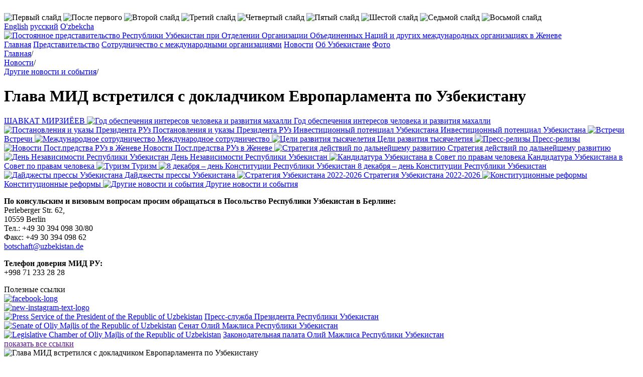

--- FILE ---
content_type: text/html; charset=utf-8
request_url: http://uzbekistan-geneva.ch/glava-mid-vstretilsya-s-dokladchikom-evroparlamenta-po-uzbekistanu.html
body_size: 8381
content:
<!DOCTYPE html>
<html lang="ru">
<head><meta name="generator" content="SPIP" />
<meta name="robots" content="index, follow" />
<meta http-equiv="Content-Language" content="ru" />
<meta http-equiv="Content-Type" content="text/html; charset=utf-8" />
<script type="text/javascript">/* <![CDATA[ */
var box_settings = {tt_img:true,sel_g:"#documents_portfolio a[type='image/jpeg'],#documents_portfolio a[type='image/png'],#documents_portfolio a[type='image/gif']",sel_c:".mediabox",trans:"elastic",speed:"200",ssSpeed:"2500",maxW:"90%",maxH:"90%",minW:"400px",minH:"",opa:"0.9",str_ssStart:"Просмотр изображений",str_ssStop:"Остановить",str_cur:"{current}/{total}",str_prev:"Предыдущий",str_next:"Следующий",str_close:"Закрыть",splash_url:""};
/* ]]> */</script>
<!-- insert_head_css --><link rel="stylesheet" href="plugins-dist/mediabox/colorbox/black-striped/colorbox.css" type="text/css" media="all" /><script src="prive/javascript/jquery.js" type="text/javascript"></script>
<script src="prive/javascript/jquery.form.js" type="text/javascript"></script>
<script src="prive/javascript/jquery.autosave.js" type="text/javascript"></script>
<script src="prive/javascript/jquery.placeholder-label.js" type="text/javascript"></script>
<script src="prive/javascript/ajaxCallback.js" type="text/javascript"></script>
<script src="prive/javascript/jquery.cookie.js" type="text/javascript"></script>
<!-- insert_head -->
<script src="plugins-dist/mediabox/javascript/jquery.colorbox.js?1407931552" type="text/javascript"></script>
<script src="plugins-dist/mediabox/javascript/spip.mediabox.js?1407931552" type="text/javascript"></script><script language='JavaScript' type='text/javascript' src='plugins/pdk/pdkjs/pdk.js'></script>
<script language='JavaScript' type='text/javascript' src='plugins/pdk/pdkjs/jquery.json-2.2.min.js'></script>
<link rel="stylesheet" href="prive/spip_style.css" type="text/css" media="all" />
<link rel="stylesheet" href="squelettes/css/styles.css"  type="text/css"/>
<meta name="cmsmagazine" content="ef441eb17ab0715f7c17dc6ef05cd4ce" />
<link rel="shortcut icon" href="squelettes/favicon.ico" type="image/x-icon" />
<link rel="stylesheet" href="squelettes/nivo_slider/style.css" type="text/css" media="screen" />
<link rel="stylesheet" href="squelettes/nivo_slider/nivo-slider.css" type="text/css" media="screen" />
<script src="squelettes/nivo_slider/jquery.nivo.slider.js" type="text/javascript"></script>
<meta name="SKYPE_TOOLBAR" content="SKYPE_TOOLBAR_PARSER_COMPATIBLE" />
<script language="JavaScript" type="text/javascript" src="squelettes/js/aloha.js"></script>
<!--seo_insere--><title>Глава МИД встретился с докладчиком Европарламента по Узбекистану</title></head>
<body>
	<div class="wrapper"> 

		<img src="squelettes/images/tr.png" alt="" width="1px" height="20px"> 

		<div class="header"> 

			<div id="slider" class="slide"> 
				
					<img class='spip_logos' alt='&#1055;&#1077;&#1088;&#1074;&#1099;&#1081; &#1089;&#1083;&#1072;&#1081;&#1076;' src="local/cache-gd2/dbbd3d7dd308fb648325db858dd6b785.jpg" width='956' height='265' title='&#1055;&#1077;&#1088;&#1074;&#1099;&#1081; &#1089;&#1083;&#1072;&#1081;&#1076;' />
				
					<img class='spip_logos' alt='&#1055;&#1086;&#1089;&#1083;&#1077; &#1087;&#1077;&#1088;&#1074;&#1086;&#1075;&#1086;' src="local/cache-gd2/1a67c61a9c7739fc83efa4936dedee4f.jpg" width='956' height='265' title='&#1055;&#1086;&#1089;&#1083;&#1077; &#1087;&#1077;&#1088;&#1074;&#1086;&#1075;&#1086;' />
				
					<img class='spip_logos' alt='&#1042;&#1090;&#1086;&#1088;&#1086;&#1081; &#1089;&#1083;&#1072;&#1081;&#1076;' src="local/cache-gd2/99bdc84913eaac18d82f3d3343e1a9dc.jpg" width='956' height='265' title='&#1042;&#1090;&#1086;&#1088;&#1086;&#1081; &#1089;&#1083;&#1072;&#1081;&#1076;' />
				
					<img class='spip_logos' alt='&#1058;&#1088;&#1077;&#1090;&#1080;&#1081; &#1089;&#1083;&#1072;&#1081;&#1076;' src="local/cache-gd2/a02c413f72c365be3fa32fd92ad3748e.jpg" width='956' height='265' title='&#1058;&#1088;&#1077;&#1090;&#1080;&#1081; &#1089;&#1083;&#1072;&#1081;&#1076;' />
				
					<img class='spip_logos' alt='&#1063;&#1077;&#1090;&#1074;&#1077;&#1088;&#1090;&#1099;&#1081; &#1089;&#1083;&#1072;&#1081;&#1076;' src="local/cache-gd2/ff39139a384187cae089747d67a11957.jpg" width='956' height='265' title='&#1063;&#1077;&#1090;&#1074;&#1077;&#1088;&#1090;&#1099;&#1081; &#1089;&#1083;&#1072;&#1081;&#1076;' />
				
					<img class='spip_logos' alt='&#1055;&#1103;&#1090;&#1099;&#1081; &#1089;&#1083;&#1072;&#1081;&#1076;' src="local/cache-gd2/14d8b27835a45c26081e4fea1eb0792e.jpg" width='956' height='265' title='&#1055;&#1103;&#1090;&#1099;&#1081; &#1089;&#1083;&#1072;&#1081;&#1076;' />
				
					<img class='spip_logos' alt='&#1064;&#1077;&#1089;&#1090;&#1086;&#1081; &#1089;&#1083;&#1072;&#1081;&#1076;' src="local/cache-gd2/b2146d189c6086042040f172c97ec882.jpg" width='956' height='265' title='&#1064;&#1077;&#1089;&#1090;&#1086;&#1081; &#1089;&#1083;&#1072;&#1081;&#1076;' />
				
					<img class='spip_logos' alt='&#1057;&#1077;&#1076;&#1100;&#1084;&#1086;&#1081; &#1089;&#1083;&#1072;&#1081;&#1076;' src="local/cache-gd2/7b99f0cfd753ab2d944b099157bbb8d8.jpg" width='956' height='265' title='&#1057;&#1077;&#1076;&#1100;&#1084;&#1086;&#1081; &#1089;&#1083;&#1072;&#1081;&#1076;' />
				
					<img class='spip_logos' alt='&#1042;&#1086;&#1089;&#1100;&#1084;&#1086;&#1081; &#1089;&#1083;&#1072;&#1081;&#1076;' src="local/cache-gd2/9ffd191895b7b22aaee6662c82174465.jpg" width='956' height='265' title='&#1042;&#1086;&#1089;&#1100;&#1084;&#1086;&#1081; &#1089;&#1083;&#1072;&#1081;&#1076;' />
				
			</div> 

			<div class="time">
				<script language="javascript">Clock();</script>
				
			</div> 
			

			<div class="lang"> 
			
				<a href="http://uzbekistan-geneva.ch" title="Permanent Mission of the Republic of Uzbekistan to the United Nations Office and other International Organizations in Geneva">English</a>
			
				<a href="-russkaya-versiya-.html" title="Постоянное представительство Республики Узбекистан при Отделении Организации Объединенных Наций и других международных организациях в Женеве">&#1088;&#1091;&#1089;&#1089;&#1082;&#1080;&#1081;</a>
			
				<a href="-o-zbekcha-.html" title="O&#8217;zbekiston Respublikasining doimiy vakolatxonasi Jenevadagi BMT bo&#8217;linmasi va boshqa xalqaro tashkilotlar bilan">O'zbekcha</a>
			
			</div> 


			
			<div class="logo"> 
				<a href="-russkaya-versiya-.html">
					<img class='spip_logos' alt='&#1055;&#1086;&#1089;&#1090;&#1086;&#1103;&#1085;&#1085;&#1086;&#1077; &#1087;&#1088;&#1077;&#1076;&#1089;&#1090;&#1072;&#1074;&#1080;&#1090;&#1077;&#1083;&#1100;&#1089;&#1090;&#1074;&#1086; &#1056;&#1077;&#1089;&#1087;&#1091;&#1073;&#1083;&#1080;&#1082;&#1080; &#1059;&#1079;&#1073;&#1077;&#1082;&#1080;&#1089;&#1090;&#1072;&#1085; &#1087;&#1088;&#1080; &#1054;&#1090;&#1076;&#1077;&#1083;&#1077;&#1085;&#1080;&#1080; &#1054;&#1088;&#1075;&#1072;&#1085;&#1080;&#1079;&#1072;&#1094;&#1080;&#1080; &#1054;&#1073;&#1098;&#1077;&#1076;&#1080;&#1085;&#1077;&#1085;&#1085;&#1099;&#1093; &#1053;&#1072;&#1094;&#1080;&#1081; &#1080; &#1076;&#1088;&#1091;&#1075;&#1080;&#1093; &#1084;&#1077;&#1078;&#1076;&#1091;&#1085;&#1072;&#1088;&#1086;&#1076;&#1085;&#1099;&#1093; &#1086;&#1088;&#1075;&#1072;&#1085;&#1080;&#1079;&#1072;&#1094;&#1080;&#1103;&#1093; &#1074; &#1046;&#1077;&#1085;&#1077;&#1074;&#1077;' src="local/cache-vignettes/L960xH86/rubon2-03c32.png" width='960' height='86' />
				</a>
			</div> 
			

		</div> 


		<div class="meny"> 
			
			
			<a title="Постоянное представительство Республики Узбекистан при Отделении Организации Объединенных Наций и других международных организациях в Женеве" href="-russkaya-versiya-.html">Главная</a></li>
			
			
			<a title="Представительство" href="-missiya-.html">Представительство</a>
			
			<a title="Сотрудничество с международными организациями" href="-sotrudnichestvo-s-mezhdunarodnymi-organizaciyami-.html">Сотрудничество с международными организациями</a>
			
			<a title="Новости" href="-novosti-.html">Новости</a>
			
			<a title="Об Узбекистане" href="-ob-uzbekistane-.html">Об Узбекистане</a>
			
			<a title="Фото" href="-fotogalereya-.html">Фото</a>
			
		</div>
		<div class="middle"> 
			<div class="content"> 
				<div class="breadcrumbs">
					<div itemscope itemtype="http://data-vocabulary.org/Breadcrumb">
						<a itemprop="url" href="-russkaya-versiya-.html"><span itemprop="title">Главная</span></a>/
					</div>					
					
					<div itemscope itemtype="http://data-vocabulary.org/Breadcrumb">
						<a itemprop="url" href="-novosti-.html"><span itemprop="title">Новости</span></a>/
					</div>          	
					
					<div itemscope itemtype="http://data-vocabulary.org/Breadcrumb">
						<a itemprop="url" href="-drugie-novosti-i-sobytiya-.html"><span itemprop="title">Другие новости и события</span></a>/
					</div>          	
					
				</div>
                               
				<h1>Глава МИД встретился с докладчиком Европарламента по Узбекистану</h1> 
					
				<div class="right"> 

				
					<a href="-shavkat-mirziioev-190-.html" title="ШАВКАТ МИРЗИЁЕВ" class="news-banner"> 
						
						ШАВКАТ МИРЗИЁЕВ
					</a> 
				
					<a href="-2017-god-dialoga-s-narodom-i-interesov-cheloveka-60-.html" title="Год обеспечения интересов человека и развития махалли" class="news-banner"> 
						<img class='spip_logos' alt='&#1043;&#1086;&#1076; &#1086;&#1073;&#1077;&#1089;&#1087;&#1077;&#1095;&#1077;&#1085;&#1080;&#1103; &#1080;&#1085;&#1090;&#1077;&#1088;&#1077;&#1089;&#1086;&#1074; &#1095;&#1077;&#1083;&#1086;&#1074;&#1077;&#1082;&#1072; &#1080; &#1088;&#1072;&#1079;&#1074;&#1080;&#1090;&#1080;&#1103; &#1084;&#1072;&#1093;&#1072;&#1083;&#1083;&#1080;' src="local/cache-vignettes/L35xH35/ruboff60-e7d97.png" width='35' height='35' title='&#1043;&#1086;&#1076; &#1086;&#1073;&#1077;&#1089;&#1087;&#1077;&#1095;&#1077;&#1085;&#1080;&#1103; &#1080;&#1085;&#1090;&#1077;&#1088;&#1077;&#1089;&#1086;&#1074; &#1095;&#1077;&#1083;&#1086;&#1074;&#1077;&#1082;&#1072; &#1080; &#1088;&#1072;&#1079;&#1074;&#1080;&#1090;&#1080;&#1103; &#1084;&#1072;&#1093;&#1072;&#1083;&#1083;&#1080;' />
						Год обеспечения интересов человека и развития махалли
					</a> 
				
					<a href="-degresspresidentruz-.html" title="Постановления и указы Президента РУз" class="news-banner"> 
						<img class='spip_logos' alt='&#1055;&#1086;&#1089;&#1090;&#1072;&#1085;&#1086;&#1074;&#1083;&#1077;&#1085;&#1080;&#1103; &#1080; &#1091;&#1082;&#1072;&#1079;&#1099; &#1055;&#1088;&#1077;&#1079;&#1080;&#1076;&#1077;&#1085;&#1090;&#1072; &#1056;&#1059;&#1079;' src="local/cache-vignettes/L35xH32/ruboff136-d5bd0.jpg" width='35' height='32' title='&#1055;&#1086;&#1089;&#1090;&#1072;&#1085;&#1086;&#1074;&#1083;&#1077;&#1085;&#1080;&#1103; &#1080; &#1091;&#1082;&#1072;&#1079;&#1099; &#1055;&#1088;&#1077;&#1079;&#1080;&#1076;&#1077;&#1085;&#1090;&#1072; &#1056;&#1059;&#1079;' />
						Постановления и указы Президента РУз
					</a> 
				
					<a href="-investicionnyj-potencial-.html" title="Инвестиционный потенциал Узбекистана" class="news-banner"> 
						
						Инвестиционный потенциал Узбекистана
					</a> 
				
					<a href="-vybory-prezidenta-respubliki-uzbekistan-2106-61-.html" title="Инвестиционный потенциал Узбекистана" class="news-banner"> 
						
						Инвестиционный потенциал Узбекистана
					</a> 
				
					<a href="-vstrecha-.html" title="Встречи" class="news-banner"> 
						<img class='spip_logos' alt='&#1042;&#1089;&#1090;&#1088;&#1077;&#1095;&#1080;' src="local/cache-vignettes/L35xH35/ruboff112-26ad6.jpg" width='35' height='35' title='&#1042;&#1089;&#1090;&#1088;&#1077;&#1095;&#1080;' />
						Встречи
					</a> 
				
					<a href="-sotrudnichestvo-uzbekistana-v-ramkah-mot-.html" title="Международное сотрудничество" class="news-banner"> 
						<img class='spip_logos' alt='&#1052;&#1077;&#1078;&#1076;&#1091;&#1085;&#1072;&#1088;&#1086;&#1076;&#1085;&#1086;&#1077; &#1089;&#1086;&#1090;&#1088;&#1091;&#1076;&#1085;&#1080;&#1095;&#1077;&#1089;&#1090;&#1074;&#1086;' src="local/cache-vignettes/L35xH35/ruboff104-06314.png" width='35' height='35' title='&#1052;&#1077;&#1078;&#1076;&#1091;&#1085;&#1072;&#1088;&#1086;&#1076;&#1085;&#1086;&#1077; &#1089;&#1086;&#1090;&#1088;&#1091;&#1076;&#1085;&#1080;&#1095;&#1077;&#1089;&#1090;&#1074;&#1086;' />
						Международное сотрудничество
					</a> 
				
					<a href="-celi-razvitiya-tysyachiletiya-.html" title="Цели развития тысячелетия" class="news-banner"> 
						<img class='spip_logos' alt='&#1062;&#1077;&#1083;&#1080; &#1088;&#1072;&#1079;&#1074;&#1080;&#1090;&#1080;&#1103; &#1090;&#1099;&#1089;&#1103;&#1095;&#1077;&#1083;&#1077;&#1090;&#1080;&#1103;' src="local/cache-vignettes/L35xH35/ruboff102-a8be6.png" width='35' height='35' title='&#1062;&#1077;&#1083;&#1080; &#1088;&#1072;&#1079;&#1074;&#1080;&#1090;&#1080;&#1103; &#1090;&#1099;&#1089;&#1103;&#1095;&#1077;&#1083;&#1077;&#1090;&#1080;&#1103;' />
						Цели развития тысячелетия
					</a> 
				
					<a href="-press-relizy-.html" title="Пресс-релизы" class="news-banner"> 
						<img class='spip_logos' alt='&#1055;&#1088;&#1077;&#1089;&#1089;-&#1088;&#1077;&#1083;&#1080;&#1079;&#1099;' src="local/cache-vignettes/L35xH35/ruboff96-55258.png" width='35' height='35' title='&#1055;&#1088;&#1077;&#1089;&#1089;-&#1088;&#1077;&#1083;&#1080;&#1079;&#1099;' />
						Пресс-релизы
					</a> 
				
					<a href="-novosti-post-predstva-ruz-v-zheneve-.html" title="Новости Пост.предства РУз в Женеве" class="news-banner"> 
						<img class='spip_logos' alt='&#1053;&#1086;&#1074;&#1086;&#1089;&#1090;&#1080; &#1055;&#1086;&#1089;&#1090;.&#1087;&#1088;&#1077;&#1076;&#1089;&#1090;&#1074;&#1072; &#1056;&#1059;&#1079; &#1074; &#1046;&#1077;&#1085;&#1077;&#1074;&#1077;' src="local/cache-vignettes/L35xH35/ruboff159-e2f69.jpg" width='35' height='35' title='&#1053;&#1086;&#1074;&#1086;&#1089;&#1090;&#1080; &#1055;&#1086;&#1089;&#1090;.&#1087;&#1088;&#1077;&#1076;&#1089;&#1090;&#1074;&#1072; &#1056;&#1059;&#1079; &#1074; &#1046;&#1077;&#1085;&#1077;&#1074;&#1077;' />
						Новости Пост.предства РУз в Женеве
					</a> 
				
					<a href="-strategiya-deystviy-po-dalneyshemu-razvitiyu-.html" title="Стратегия действий по дальнейшему развитию" class="news-banner"> 
						<img class='spip_logos' alt='&#1057;&#1090;&#1088;&#1072;&#1090;&#1077;&#1075;&#1080;&#1103; &#1076;&#1077;&#1081;&#1089;&#1090;&#1074;&#1080;&#1081; &#1087;&#1086; &#1076;&#1072;&#1083;&#1100;&#1085;&#1077;&#1081;&#1096;&#1077;&#1084;&#1091; &#1088;&#1072;&#1079;&#1074;&#1080;&#1090;&#1080;&#1102;' src="local/cache-vignettes/L35xH35/ruboff109-7b267.png" width='35' height='35' title='&#1057;&#1090;&#1088;&#1072;&#1090;&#1077;&#1075;&#1080;&#1103; &#1076;&#1077;&#1081;&#1089;&#1090;&#1074;&#1080;&#1081; &#1087;&#1086; &#1076;&#1072;&#1083;&#1100;&#1085;&#1077;&#1081;&#1096;&#1077;&#1084;&#1091; &#1088;&#1072;&#1079;&#1074;&#1080;&#1090;&#1080;&#1102;' />
						Стратегия действий по дальнейшему развитию
					</a> 
				
					<a href="-26-let-nezavisimosti-respubliki-uzbekistan-.html" title="День Независимости Республики Узбекистан" class="news-banner"> 
						<img class='spip_logos' alt='&#1044;&#1077;&#1085;&#1100; &#1053;&#1077;&#1079;&#1072;&#1074;&#1080;&#1089;&#1080;&#1084;&#1086;&#1089;&#1090;&#1080; &#1056;&#1077;&#1089;&#1087;&#1091;&#1073;&#1083;&#1080;&#1082;&#1080; &#1059;&#1079;&#1073;&#1077;&#1082;&#1080;&#1089;&#1090;&#1072;&#1085;' src="local/cache-vignettes/L35xH35/ruboff62-0d26d.png" width='35' height='35' title='&#1044;&#1077;&#1085;&#1100; &#1053;&#1077;&#1079;&#1072;&#1074;&#1080;&#1089;&#1080;&#1084;&#1086;&#1089;&#1090;&#1080; &#1056;&#1077;&#1089;&#1087;&#1091;&#1073;&#1083;&#1080;&#1082;&#1080; &#1059;&#1079;&#1073;&#1077;&#1082;&#1080;&#1089;&#1090;&#1072;&#1085;' />
						День Независимости Республики Узбекистан
					</a> 
				
					<a href="-kandidatura-v-sovet-po-pravam-cheloveka-.html" title="Кандидатура Узбекистана в Совет по правам человека" class="news-banner"> 
						<img class='spip_logos' alt='&#1050;&#1072;&#1085;&#1076;&#1080;&#1076;&#1072;&#1090;&#1091;&#1088;&#1072; &#1059;&#1079;&#1073;&#1077;&#1082;&#1080;&#1089;&#1090;&#1072;&#1085;&#1072; &#1074; &#1057;&#1086;&#1074;&#1077;&#1090; &#1087;&#1086; &#1087;&#1088;&#1072;&#1074;&#1072;&#1084; &#1095;&#1077;&#1083;&#1086;&#1074;&#1077;&#1082;&#1072;' src="local/cache-vignettes/L34xH35/ruboff156-9f337.jpg" width='34' height='35' title='&#1050;&#1072;&#1085;&#1076;&#1080;&#1076;&#1072;&#1090;&#1091;&#1088;&#1072; &#1059;&#1079;&#1073;&#1077;&#1082;&#1080;&#1089;&#1090;&#1072;&#1085;&#1072; &#1074; &#1057;&#1086;&#1074;&#1077;&#1090; &#1087;&#1086; &#1087;&#1088;&#1072;&#1074;&#1072;&#1084; &#1095;&#1077;&#1083;&#1086;&#1074;&#1077;&#1082;&#1072;' />
						Кандидатура Узбекистана в Совет по правам человека
					</a> 
				
					<a href="-turizm-115-.html" title="Туризм" class="news-banner"> 
						<img class='spip_logos' alt='&#1058;&#1091;&#1088;&#1080;&#1079;&#1084;' src="local/cache-vignettes/L35xH35/ruboff115-baed5.png" width='35' height='35' title='&#1058;&#1091;&#1088;&#1080;&#1079;&#1084;' />
						Туризм
					</a> 
				
					<a href="-den-konstitucii-respubliki-uzbekistan-.html" title="8 декабря – день Конституции Республики Узбекистан" class="news-banner"> 
						<img class='spip_logos' alt='8 &#1076;&#1077;&#1082;&#1072;&#1073;&#1088;&#1103; &#8211; &#1076;&#1077;&#1085;&#1100; &#1050;&#1086;&#1085;&#1089;&#1090;&#1080;&#1090;&#1091;&#1094;&#1080;&#1080; &#1056;&#1077;&#1089;&#1087;&#1091;&#1073;&#1083;&#1080;&#1082;&#1080; &#1059;&#1079;&#1073;&#1077;&#1082;&#1080;&#1089;&#1090;&#1072;&#1085;' src="local/cache-vignettes/L35xH35/ruboff121-164dc.png" width='35' height='35' title='8 &#1076;&#1077;&#1082;&#1072;&#1073;&#1088;&#1103; &#8211; &#1076;&#1077;&#1085;&#1100; &#1050;&#1086;&#1085;&#1089;&#1090;&#1080;&#1090;&#1091;&#1094;&#1080;&#1080; &#1056;&#1077;&#1089;&#1087;&#1091;&#1073;&#1083;&#1080;&#1082;&#1080; &#1059;&#1079;&#1073;&#1077;&#1082;&#1080;&#1089;&#1090;&#1072;&#1085;' />
						8 декабря – день Конституции Республики Узбекистан
					</a> 
				
					<a href="-dajdzhesty-pressy-uzbekistana-.html" title="Дайджесты прессы Узбекистана" class="news-banner"> 
						<img class='spip_logos' alt='&#1044;&#1072;&#1081;&#1076;&#1078;&#1077;&#1089;&#1090;&#1099; &#1087;&#1088;&#1077;&#1089;&#1089;&#1099; &#1059;&#1079;&#1073;&#1077;&#1082;&#1080;&#1089;&#1090;&#1072;&#1085;&#1072;' src="local/cache-vignettes/L35xH35/ruboff124-fe7b3.png" width='35' height='35' title='&#1044;&#1072;&#1081;&#1076;&#1078;&#1077;&#1089;&#1090;&#1099; &#1087;&#1088;&#1077;&#1089;&#1089;&#1099; &#1059;&#1079;&#1073;&#1077;&#1082;&#1080;&#1089;&#1090;&#1072;&#1085;&#1072;' />
						Дайджесты прессы Узбекистана
					</a> 
				
					<a href="-strategiya-uzbekistana-2022-2026-.html" title="Стратегия Узбекистана 2022-2026" class="news-banner"> 
						<img class='spip_logos' alt='&#1057;&#1090;&#1088;&#1072;&#1090;&#1077;&#1075;&#1080;&#1103; &#1059;&#1079;&#1073;&#1077;&#1082;&#1080;&#1089;&#1090;&#1072;&#1085;&#1072; 2022-2026' src="local/cache-vignettes/L35xH20/ruboff162-cf058.png" width='35' height='20' title='&#1057;&#1090;&#1088;&#1072;&#1090;&#1077;&#1075;&#1080;&#1103; &#1059;&#1079;&#1073;&#1077;&#1082;&#1080;&#1089;&#1090;&#1072;&#1085;&#1072; 2022-2026' />
						Стратегия Узбекистана 2022-2026
					</a> 
				
					<a href="-konstitucionnye-reformy-.html" title="Конституционные реформы" class="news-banner"> 
						<img class='spip_logos' alt='&#1050;&#1086;&#1085;&#1089;&#1090;&#1080;&#1090;&#1091;&#1094;&#1080;&#1086;&#1085;&#1085;&#1099;&#1077; &#1088;&#1077;&#1092;&#1086;&#1088;&#1084;&#1099;' src="local/cache-vignettes/L35xH22/ruboff179-0b2e1.jpg" width='35' height='22' title='&#1050;&#1086;&#1085;&#1089;&#1090;&#1080;&#1090;&#1091;&#1094;&#1080;&#1086;&#1085;&#1085;&#1099;&#1077; &#1088;&#1077;&#1092;&#1086;&#1088;&#1084;&#1099;' />
						Конституционные реформы
					</a> 
				
					<a href="-drugie-novosti-i-sobytiya-.html" title="Другие новости и события" class="news-banner"> 
						<img class='spip_logos' alt='&#1044;&#1088;&#1091;&#1075;&#1080;&#1077; &#1085;&#1086;&#1074;&#1086;&#1089;&#1090;&#1080; &#1080; &#1089;&#1086;&#1073;&#1099;&#1090;&#1080;&#1103;' src="local/cache-vignettes/L35xH35/ruboff63-2f443.png" width='35' height='35' title='&#1044;&#1088;&#1091;&#1075;&#1080;&#1077; &#1085;&#1086;&#1074;&#1086;&#1089;&#1090;&#1080; &#1080; &#1089;&#1086;&#1073;&#1099;&#1090;&#1080;&#1103;' />
						Другие новости и события
					</a> 
				


				
					<div class="advert"><p><strong>По консульским и визовым вопросам просим обращаться в Посольство Республики Узбекистан в Берлине:</strong><br class='autobr' />
Perleberger Str. 62, <br class='autobr' />
10559 Berlin<br class='autobr' />
Тел.: +49 30 394 098 30/80<br class='manualbr' />Факс: +49 30 394 098 62<br class='manualbr' /><a href="mailto:botschaft@uzbekistan.de" class='spip_mail'>botschaft@uzbekistan.de</a></p>

<p><strong>Телефон доверия МИД РУ:</strong><br class='autobr' />
+998 71 233 28 28</p></div> 
				


					<div class="weather"> 
					
					
					
					
					
					</div> 


				

					<div class="usefull_links_title">Полезные ссылки</div> 
					
					<div class="usefull_links_one " > 
						<a href="" target="_blank">
							
							
							

						</a> 
						<a href="" target="_blank"><!doctype html>        <a href="https://www.facebook.com/uzmissiongeneva">         <img src="https://i.ibb.co/7GQTPqR/facebook-long.png" alt="facebook-long" width="230" height="55" border="0"      </a> </a> 
					</div> 
					
					<div class="usefull_links_one " > 
						<a href="" target="_blank">
							
							
							

						</a> 
						<a href="" target="_blank"><!doctype html>        <a href="https://www.instagram.com/uzmissiongeneva">         <img src="https://i.ibb.co/ZXgQg0G/new-instagram-text-logo.png" alt="new-instagram-text-logo" width="230" height="55" border="0"       </a> </a> 
					</div> 
					
					<div class="usefull_links_one " > 
						<a href="http://www.press-service.uz" target="_blank">
							
							<a href="12"><img class='spip_logos' alt='Press Service of the President of the Republic of Uzbekistan' src="local/cache-vignettes/L48xH48/arton12-b6564.jpg" width='48' height='48' title='Press Service of the President of the Republic of Uzbekistan' /></a>
							

						</a> 
						<a href="http://www.press-service.uz" target="_blank">Пресс-служба Президента Республики Узбекистан</a> 
					</div> 
					
					<div class="usefull_links_one " > 
						<a href="http://senat.uz/" target="_blank">
							
							<a href="13"><img class='spip_logos' alt='Senate of Oliy Majlis of the Republic of Uzbekistan' src="local/cache-vignettes/L48xH48/arton13-12484.jpg" width='48' height='48' title='Senate of Oliy Majlis of the Republic of Uzbekistan' /></a>
							

						</a> 
						<a href="http://senat.uz/" target="_blank">Сенат Олий Мажлиса Республики Узбекистан</a> 
					</div> 
					
					<div class="usefull_links_one " > 
						<a href="http://parliament.gov.uz/" target="_blank">
							
							<a href="14"><img class='spip_logos' alt='Legislative Chamber of Oliy Majlis of the Republic of Uzbekistan' src="local/cache-vignettes/L48xH48/arton14-dd6b3.jpg" width='48' height='48' title='Legislative Chamber of Oliy Majlis of the Republic of Uzbekistan' /></a>
							

						</a> 
						<a href="http://parliament.gov.uz/" target="_blank">Законодательная палата Олий Мажлиса Республики Узбекистан</a> 
					</div> 
					
					<div class="usefull_links_one 1 hidden" 1 style="display:none"> 
						<a href="http://www.elections.uz/ru/" target="_blank">
							
							<a href="15"><img class='spip_logos' alt='The Central Election Commission of the Rebublic of Uzbekistan' src="local/cache-vignettes/L48xH41/arton15-3cf21.jpg" width='48' height='41' title='The Central Election Commission of the Rebublic of Uzbekistan' /></a>
							

						</a> 
						<a href="http://www.elections.uz/ru/" target="_blank">Центральная избирательная Комиссия Республики Узбекистан</a> 
					</div> 
					
					<div class="usefull_links_one 1 hidden" 1 style="display:none"> 
						<a href="http://www.mfa.uz" target="_blank">
							
							<a href="16"><img class='spip_logos' alt='Ministry of Foreign Affairs of the Republic of Uzbekistan' src="local/cache-vignettes/L48xH48/arton16-40385.jpg" width='48' height='48' title='Ministry of Foreign Affairs of the Republic of Uzbekistan' /></a>
							

						</a> 
						<a href="http://www.mfa.uz" target="_blank">Министерство иностранных дел Республики Узбекистан</a> 
					</div> 
					
					<div class="usefull_links_one 1 hidden" 1 style="display:none"> 
						<a href="http://www.uza.uz" target="_blank">
							
							<a href="18"><img class='spip_logos' alt='UzA - Uzbekistan National News Agency' src="local/cache-vignettes/L48xH48/arton18-375ce.jpg" width='48' height='48' title='UzA - Uzbekistan National News Agency' /></a>
							

						</a> 
						<a href="http://www.uza.uz" target="_blank">УзА - Национальное информационное агентство Узбекистана</a> 
					</div> 
					
					<div class="usefull_links_one 1 hidden" 1 style="display:none"> 
						<a href="http://www.uzairways.com" target="_blank">
							
							<a href="19"><img class='spip_logos' alt='Uzbekistan Airways ' src="local/cache-vignettes/L48xH48/arton19-16c5b.jpg" width='48' height='48' title='Uzbekistan Airways ' /></a>
							

						</a> 
						<a href="http://www.uzairways.com" target="_blank">Авиалинии Узбекистана</a> 
					</div> 
					
					<div class="usefull_links_one 1 hidden" 1 style="display:none"> 
						<a href="http://www.welcomeuzbekistan.uz/" target="_blank">
							
							<a href="21"><img class='spip_logos' alt='Tourism portal of Uzbekistan' src="local/cache-vignettes/L48xH48/arton21-c500e.jpg" width='48' height='48' title='Tourism portal of Uzbekistan' /></a>
							

						</a> 
						<a href="http://www.welcomeuzbekistan.uz/" target="_blank">Туристический портал Узбекистана</a> 
					</div> 
					
					<div class="usefull_links_one 1 hidden" 1 style="display:none"> 
						<a href="https://www.gov.uz/ru" target="_blank">
							
							<a href="22"><img class='spip_logos' alt='Portal of the State Authority of the Republic of Uzbekistan' src="local/cache-vignettes/L48xH48/arton22-c5b5c.jpg" width='48' height='48' title='Portal of the State Authority of the Republic of Uzbekistan' /></a>
							

						</a> 
						<a href="https://www.gov.uz/ru" target="_blank">Правительственный портал Республики Узбекистан</a> 
					</div> 
					
					<div class="usefull_links_one 1 hidden" 1 style="display:none"> 
						<a href="http://www.nbu.com" target="_blank">
							
							<a href="23"><img class='spip_logos' alt='National Bank of Uzbekistan' src="local/cache-vignettes/L48xH48/arton23-5a436.jpg" width='48' height='48' title='National Bank of Uzbekistan' /></a>
							

						</a> 
						<a href="http://www.nbu.com" target="_blank">Национальный банк Узбекистана</a> 
					</div> 
					
					<div class="usefull_links_one 1 hidden" 1 style="display:none"> 
						<a href="http://www.mfer.uz/en/" target="_blank">
							
							<a href="24"><img class='spip_logos' alt='Ministry of Foreign Economic Relations, Investments and Trade of the Republic of Uzbekistan' src="local/cache-vignettes/L48xH48/arton24-0ec40.jpg" width='48' height='48' title='Ministry of Foreign Economic Relations, Investments and Trade of the Republic of Uzbekistan' /></a>
							

						</a> 
						<a href="http://www.mfer.uz/en/" target="_blank">Министерство внешних экономических связей, инвестиций и торговли Республики Узбекистан</a> 
					</div> 
					
					<div class="usefull_links_one 1 hidden" 1 style="display:none"> 
						<a href="http://chamber.uz/en" target="_blank">
							
							<a href="25"><img class='spip_logos' alt='Chamber of Commerce and Industry of Uzbekistan' src="local/cache-vignettes/L48xH48/arton25-56a4c.jpg" width='48' height='48' title='Chamber of Commerce and Industry of Uzbekistan' /></a>
							

						</a> 
						<a href="http://chamber.uz/en" target="_blank">Торгово-промышленная палата и промышленная палата Узбекистана</a> 
					</div> 
					
					<div class="usefull_links_one 1 hidden" 1 style="display:none"> 
						<a href="http://uzinfoinvest.uz/" target="_blank">
							
							<a href="26"><img class='spip_logos' alt='&#8220;UZINFOINVEST&#8221; the Information Support &#38; Foreign Investments Promotion Agency' src="local/cache-vignettes/L48xH48/arton26-90f5f.jpg" width='48' height='48' title='&#8220;UZINFOINVEST&#8221; the Information Support &#38; Foreign Investments Promotion Agency' /></a>
							

						</a> 
						<a href="http://uzinfoinvest.uz/" target="_blank">"Узинфоинвест" Информационная поддержка и Агентство по привлечению иностранных инвестиций</a> 
					</div> 
					
					<div class="usefull_links_one 1 hidden" 1 style="display:none"> 
						<a href="http://tradeuzbekistan.com/ru" target="_blank">
							
							<a href="27"><img class='spip_logos' alt='UZTRADE - Forein marketplace of Uzbekistan' src="local/cache-vignettes/L48xH44/arton27-50c4a.jpg" width='48' height='44' title='UZTRADE - Forein marketplace of Uzbekistan' /></a>
							

						</a> 
						<a href="http://tradeuzbekistan.com/ru" target="_blank">UZTRADE - Внешнеторговая площадка Узбекистана</a> 
					</div> 
					
					<div class="usefull_links_one 1 hidden" 1 style="display:none"> 
						<a href="http://www.fiez.uz/" target="_blank">
							
							<a href="28"><img class='spip_logos' alt='Navoi Free Industrial Economic Zone' src="local/cache-vignettes/L48xH48/arton28-86974.jpg" width='48' height='48' title='Navoi Free Industrial Economic Zone' /></a>
							

						</a> 
						<a href="http://www.fiez.uz/" target="_blank">Навои свободная индустриально-экономическая зона</a> 
					</div> 
					
					<div class="usefull_links_one 1 hidden" 1 style="display:none"> 
						<a href="http://www.jahonnews.uz/" target="_blank">
							
							<a href="17"><img class='spip_logos' alt='&#034;Jahon&#034; Information agency of the MFA of the Republic of Uzbekistan' src="local/cache-vignettes/L48xH48/arton17-e9295.jpg" width='48' height='48' title='&#034;Jahon&#034; Information agency of the MFA of the Republic of Uzbekistan' /></a>
							

						</a> 
						<a href="http://www.jahonnews.uz/" target="_blank">"Жахон" Информационное агентство МИД Республики Узбекистан</a> 
					</div> 
					
					<div class="usefull_links_one 1 hidden" 1 style="display:none"> 
						<a href="http://www.cooper.uz/ru/" target="_blank">
							
							<a href="6248"><img class='spip_logos' alt='Directorate of International Industrial Fair and Cooperation Exchange' src="local/cache-vignettes/L48xH47/arton6248-2155c.jpg" width='48' height='47' title='Directorate of International Industrial Fair and Cooperation Exchange' /></a>
							

						</a> 
						<a href="http://www.cooper.uz/ru/" target="_blank">Дирекция международной промышленной ярмарки и Кооперационной биржи</a> 
					</div> 
					
					<div class="usefull_links_one 1 hidden" 1 style="display:none"> 
						<a href="http://www.cottonfair.uz/ru/" target="_blank">
							
							<a href="20"><img class='spip_logos' alt=' International Uzbek Cotton Fair' src="local/cache-vignettes/L48xH48/arton20-2135e.jpg" width='48' height='48' title=' International Uzbek Cotton Fair' /></a>
							

						</a> 
						<a href="http://www.cottonfair.uz/ru/" target="_blank">Узбекская международная хлопковая ярмарка</a> 
					</div> 
					
					<div class="usefull_links_one 1 hidden" 1 style="display:none"> 
						<a href="http://www.saylov.mfa.uz" target="_blank">
							
							<a href="6952"><img class='spip_logos' alt='Elections 2024' src="local/cache-vignettes/L48xH48/arton6952-46652.png" width='48' height='48' title='Elections 2024' /></a>
							

						</a> 
						<a href="http://www.saylov.mfa.uz" target="_blank">Выборы 2024</a> 
					</div> 
					
					<div class="usefull_links_one 1 hidden" 1 style="display:none"> 
						<a href="https://drive.google.com/file/d/1v1DiDT9FHrHWsLB_TDcEwGVJJkmS6yzC/view?usp=drive_link" target="_blank">
							
							<a href="28047"><img class='spip_logos' alt='Hotel prices in Geneva' src="local/cache-vignettes/L48xH33/arton28047-b8eab.jpg" width='48' height='33' title='Hotel prices in Geneva' /></a>
							

						</a> 
						<a href="https://drive.google.com/file/d/1v1DiDT9FHrHWsLB_TDcEwGVJJkmS6yzC/view?usp=drive_link" target="_blank">Цены на отели в Женеве</a> 
					</div> 
					

					<div class="clear"></div> 
					<a href="" id="show" class="usefull_links_view usefull">показать все ссылки</a>
					<a href="" id="hide" class="usefull_links_view usefull" style="display:none;">спрятать ссылки</a>
				
				</div> 
				<script>
				$(document).ready(function() {
					$( ".usefull" ).click(function() {
						event.preventDefault();
						$(".hidden").toggle();
						$("#show").toggle();
						$("#hide").toggle();
					});

				});	
				</script> 		
				<div class="article">
 					
					<div class="logo-article">
						<img class='spip_logos' alt='&#1043;&#1083;&#1072;&#1074;&#1072; &#1052;&#1048;&#1044; &#1074;&#1089;&#1090;&#1088;&#1077;&#1090;&#1080;&#1083;&#1089;&#1103; &#1089; &#1076;&#1086;&#1082;&#1083;&#1072;&#1076;&#1095;&#1080;&#1082;&#1086;&#1084; &#1045;&#1074;&#1088;&#1086;&#1087;&#1072;&#1088;&#1083;&#1072;&#1084;&#1077;&#1085;&#1090;&#1072; &#1087;&#1086; &#1059;&#1079;&#1073;&#1077;&#1082;&#1080;&#1089;&#1090;&#1072;&#1085;&#1091;' src="local/cache-vignettes/L220xH115/arton25173-c58ed.jpg" width='220' height='115' title='&#1043;&#1083;&#1072;&#1074;&#1072; &#1052;&#1048;&#1044; &#1074;&#1089;&#1090;&#1088;&#1077;&#1090;&#1080;&#1083;&#1089;&#1103; &#1089; &#1076;&#1086;&#1082;&#1083;&#1072;&#1076;&#1095;&#1080;&#1082;&#1086;&#1084; &#1045;&#1074;&#1088;&#1086;&#1087;&#1072;&#1088;&#1083;&#1072;&#1084;&#1077;&#1085;&#1090;&#1072; &#1087;&#1086; &#1059;&#1079;&#1073;&#1077;&#1082;&#1080;&#1089;&#1090;&#1072;&#1085;&#1091;' />
					</div>
					<p>Исполняющий обязанности министра иностранных дел Бахтиёр Саидов сегодня провел встречу с депутатом и докладчиком Европейского парламента по Узбекистану Илханом Кючюком, сообщает корреспондент ИА «Дунё».</p>

					<p>По информации МИД, стороны рассмотрели перспективы интенсификации межпарламентского диалога, обсудили график предстоящих совместных мероприятий на различных форматах, а также выразили заинтересованность в обмене опытом в законотворческой сфере.<br class='autobr' />
<i> ИА «Дунё».</i></p>


					
	
				</div>
			</div> 
		</div> 
	</div>	 

	<div class="footer"> 
		<div class="center"> 
			<div class="footer-contacts"> 
			
				<p><strong>Постоянное представительство Республики Узбекистан при отделении ООН и других международных организациях в Женеве © 2022</strong></p> 
				<div class="footer-left"><p>11, Chemin Perrault-de-Jotemps,1217 Meyrin</p></div>
				<div class="footer-left"><p>E-mail: uzbekistan@bluewin.ch<br class='autobr' />
E-mail: uzbekistanmissiongeneve@gmail.com<br class='autobr' />
Phone: +41 22 799 43 00<br class='autobr' />
Fax: +41 22 799 43 02</p></div>

			
			</div> 
			<div class="footer-counter"> 
				<!--bigmir)net TOP 100-->
					<script type="text/javascript" language="javascript"><!--
					bmN=navigator,bmD=document,bmD.cookie='b=b',i=0,bs=[],bm={v:16939089,s:16939089,t:18,c:bmD.cookie?1:0,n:Math.round((Math.random()* 1000000)),w:0};
					for(var f=self;f!=f.parent;f=f.parent)bm.w++;
					try{if(bmN.plugins&&bmN.mimeTypes.length&&(x=bmN.plugins['Shockwave Flash']))bm.m=parseInt(x.description.replace(/([a-zA-Z]|\s)+/,''));
					else for(var f=3;f<20;f++)if(eval('new ActiveXObject("ShockwaveFlash.ShockwaveFlash.'+f+'")'))bm.m=f}catch(e){;}
					try{bm.y=bmN.javaEnabled()?1:0}catch(e){;}
					try{bmS=screen;bm.v^=bm.d=bmS.colorDepth||bmS.pixelDepth;bm.v^=bm.r=bmS.width}catch(e){;}
					r=bmD.referrer.replace(/^w+:\/\//,'');if(r&&r.split('/')[0]!=window.location.host){bm.f=escape(r).slice(0,400);bm.v^=r.length}
					bm.v^=window.location.href.length;for(var x in bm) if(/^[vstcnwmydrf]$/.test(x)) bs[i++]=x+bm[x];
					bmD.write('<a href="http://www.bigmir.net/" target="_blank" onClick="img=new Image();img.src="http://www.bigmir.net/?cl=16939089";"><img src="http://c.bigmir.net/?'+bs.join('&')+'"  width="88" height="63" border="0" alt="bigmir)net TOP 100" title="bigmir)net TOP 100"></a>');
				//-->
					</script>
					<noscript>
						<a href="http://www.bigmir.net/" target="_blank"><img src="http://c.bigmir.net/?v16939089&s16939089&t18" width="88" height="63" alt="bigmir)net TOP 100" title="bigmir)net TOP 100" border="0" /></a>
					</noscript>
				<!--bigmir)net TOP 100-->

			</div> 
			<div class="footer-devel"> 



				<a href="http://www.volter.org" target="_blank"> 
					<img src="squelettes/images/voltaire.png" alt="" width="88" height="28">
				</a> 
			</div> 
		</div> 
	</div></body>
</html>

